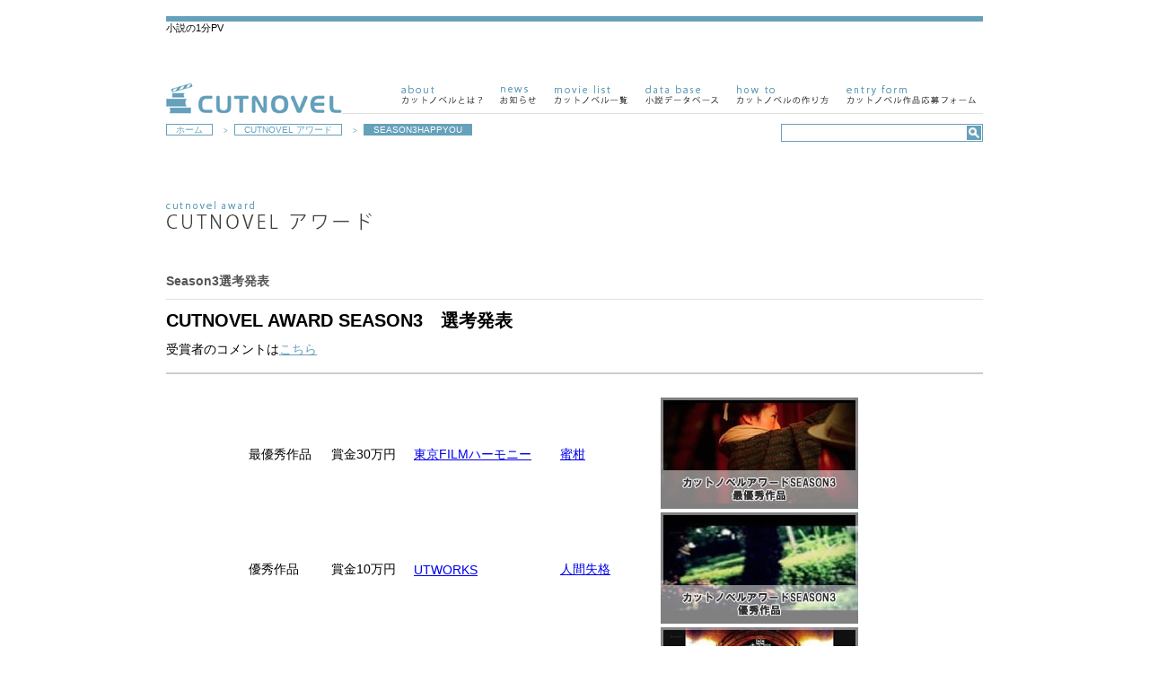

--- FILE ---
content_type: text/html
request_url: http://www.cutnovel.com/award/Season3HAPPYOU
body_size: 31953
content:
<!DOCTYPE html>

<html lang="ja">
<head>
<meta name = "viewport" content = "width = 540">
<!-- <meta name = "viewport" content = "width = width=device-width, user-scalable = no"> -->
<meta http-equiv="Content-Type" content="text/html; charset=utf-8" /><title>SEASON3HAPPYOU｜CUTNOVEL アワード｜小説の1分PV・映像コンテスト｜CUTNOVEL</title><meta name="description" content="アワードSEASON3HAPPYOU" /><meta name="keywords" content="SEASON3HAPPYOU,告知,アワード,小説,カットノベル,動画,映像,CUTNOVEL,コンクール,作品募集" /><link href="http://www.cutnovel.com/news/index.rss" type="application/rss+xml" rel="alternate" title="ニュースリリース RSS 2.0" /><link rel="stylesheet" type="text/css" href="/themed/cutnovel/css/style.css" />
	<script type="text/javascript" src="/themed/cutnovel/js/jquery-1.7.2.min.js"></script>
	<script type="text/javascript" src="/js/functions.js"></script>
	<script type="text/javascript" src="/themed/cutnovel/js/startup.js"></script>
	<script type="text/javascript" src="/themed/cutnovel/js/novelplayer.js"></script>
	<script type="text/javascript" src="/themed/cutnovel/js/autopager.js"></script>
	<script type="text/javascript" src="/js/yuga.js"></script>

<script type="text/javascript">

  var _gaq = _gaq || [];
  _gaq.push(['_setAccount', 'UA-33981854-1']);
  _gaq.push(['_trackPageview']);

  (function() {
    var ga = document.createElement('script'); ga.type = 'text/javascript'; ga.async = true;
    ga.src = ('https:' == document.location.protocol ? 'https://ssl' : 'http://www') + '.google-analytics.com/ga.js';
    var s = document.getElementsByTagName('script')[0]; s.parentNode.insertBefore(ga, s);
  })();

</script>
</head>
<body id="top">

   
<div id="layout" class="clearfix">
   ﻿<header>
        
                <div id="banner_left" class="container">
            <div class="banner_list">
        <style type="text/css">
/* PC用（大きなウインドウ用）*/
.english{
background-image: url(/themed/cutnovel/img/upload/english2.jpg);
width:140px;
height:44px;
margin: 20px 0 10px 0;
}

.english img {
width:140px;
height:44px;
}
.english a img {
border-style:none;
}
.flance{
background-image: url(/themed/cutnovel/img/upload/flance3.jpg);
width:140px;
height:44px;
margin: 20px 0 10px 0;
}
.flance img {
width:140px;
height:44px;
}
.flance a img {
border-style:none;
}

@media screen and (max-width: 540px) {
/* スマホ用（幅が600px未満のウインドウ用）*/
.english{
background-image: url(/themed/cutnovel/img/upload/english3.jpg);
width:140px;
height:120px;
margin: 20px 0 10px 0;
}

.english img {
width:140px;
height:120px;
}
.english a img {
border-style:none;
}
.flance{
background-image: url(/themed/cutnovel/img/upload/flance4.jpg);
width:140px;
height:120px;
margin: 20px 0 10px 0;
}
.flance a img {
border-style:none;
}
.flance img {
width:140px;
height:120px;
}

</style>


            </div>
        </div>
                
        <div class="container" id="header">
                
            <ul class="header_descript">
                <li class="pull_left">小説の1分PV</li>
                <!--<li class="pull_right">世界中の小説をシェアしよう！ カットノベルプロジェクト</li>-->
            </ul>
            
            <div class="header_main">
                
                <h1><a href="/"><img src="/themed/cutnovel/img/logo.jpg" alt="小説の1分PV「CUTNOVEL」" width="196" height="35" /></a></h1>
            
                <ul id="navigator_main">
                    <li><a href="/about"><img src="/themed/cutnovel/img/nav_about.jpg" alt="カットノベルとは?" width="90" height="35" /></a></li>
                    <li><a href="/news"><img src="/themed/cutnovel/img/nav_news.jpg" alt="おしらせ" width="40" height="35" /></a></li>
                    <li><a href="/movielist"><img src="/themed/cutnovel/img/nav_movielist.jpg" alt="カットノベル一覧" width="82" height="35" /></a></li>
                    <li><a href="/database"><img src="/themed/cutnovel/img/nav_database.jpg" alt="著作権の切れた小説データベース" width="81" height="35" /></a></li>
                    <li><a href="/howto"><img src="/themed/cutnovel/img/nav_howto.jpg" alt="カットノベルの作り方" width="103" height="35" /></a></li>
                    <li><a href="/entryform"><img src="/themed/cutnovel/img/nav_entryform.jpg" alt="カットノベルの作り方" width="144" height="35" /></a></li>
                </ul>
            
            </div>
            
        </div>
        
    </header>
    
    <div class="container">
        
        <div class="Navigation">
                	<a href="/">ホーム</a> &gt; <a href="/award">CUTNOVEL アワード</a> &gt; <strong>SEASON3HAPPYOU</strong>                </div>
        
        <div id="searchbox">
            <div class="section search-box">
<form id="ContentSearchForm" method="get" action="/contents/search"><input name="q" type="text" id="search_q" value="" /><input type="image" src="/themed/cutnovel/img/btn_search.jpg" id="search_submit" value="検索" />
</form></div>        </div>
        
    </div>
    
    <div id="content_adbanner" class="container">        
            </div>
    
        <!--<div id="content_sidebnr" class="container">
        <div class="banner_list">
    <style type="text/css">
/* PC用（大きなウインドウ用）*/
.english{
background-image: url(/themed/cutnovel/img/upload/english2.jpg);
width:140px;
height:44px;
margin: 20px 0 10px 0;
}

.english img {
width:140px;
height:44px;
}
.english a img {
border-style:none;
}
.flance{
background-image: url(/themed/cutnovel/img/upload/flance3.jpg);
width:140px;
height:44px;
margin: 20px 0 10px 0;
}
.flance img {
width:140px;
height:44px;
}
.flance a img {
border-style:none;
}

@media screen and (max-width: 540px) {
/* スマホ用（幅が600px未満のウインドウ用）*/
.english{
background-image: url(/themed/cutnovel/img/upload/english3.jpg);
width:140px;
height:120px;
margin: 20px 0 10px 0;
}

.english img {
width:140px;
height:120px;
}
.english a img {
border-style:none;
}
.flance{
background-image: url(/themed/cutnovel/img/upload/flance4.jpg);
width:140px;
height:120px;
margin: 20px 0 10px 0;
}
.flance a img {
border-style:none;
}
.flance img {
width:140px;
height:120px;
}

</style>


        </div>
    </div>-->
    
    
    <div id="contents" class="container">
        				<h2 class="contents-head">
<img src="/themed/cutnovel/img/header_award.jpg" alt="" width="230" height="33" /></h2>
		    <style type="text/css">
    div#sub_nav {
        margin-bottom: 30px;
    }
    </style>
    <div class="sub_header">
        <h3>Season3選考発表</h3>
    </div>

    <ul class="nav_award">
                            <li><a href="/award/Ashitanokimihe_SENKOUKEKKA">Ashitanokimihe_SENKOUKEKKA</a></li>
                                    <li><a href="/award/asitanokimihe">asitanokimihe</a></li>
                                    <li><a href="/award/seisaku">seisaku</a></li>
                                    <li><a href="/award/seisaku">seisaku</a></li>
                                    <li><a href="/award/douba100">douba100</a></li>
                                    <li><a href="/award/season4_comment">season4_comment</a></li>
                                    <li><a href="/award/tenji3">tenji3</a></li>
                                    <li><a href="/award/season4-jushosiki">season4-jushosiki</a></li>
                                    <li><a href="/award/promori">promori</a></li>
                                    <li><a href="/award/fukkatsusai">fukkatsusai</a></li>
                                    <li><a href="/award/Season4HAPPYOU">Season4HAPPYOU</a></li>
                                    <li><a href="/award/sanshou">sanshou</a></li>
                                    <li><a href="/award/yaesu">yaesu</a></li>
                                    <li><a href="/award/tenji2">tenji2</a></li>
                                    <li><a href="/award/sidny">sidny</a></li>
                                    <li><a href="/award/colum1">colum1</a></li>
                                    <li><a href="/award/season4">season4</a></li>
                                    <li><a href="/award/season3_jushoushac">season3_jushoushac</a></li>
                                    <li><a href="/award/season3-jushosiki">season3-jushosiki</a></li>
                                    <li><a href="/award/Season3HAPPYOU">Season3HAPPYOU</a></li>
                                    <li><a href="/award/colors-taidan12">colors-taidan12</a></li>
                                    <li><a href="/award/colors-taidan11">colors-taidan11</a></li>
                                    <li><a href="/award/colors-taidan10">colors-taidan10</a></li>
                                    <li><a href="/award/colors-taidan9">colors-taidan9</a></li>
                                    <li><a href="/award/colors_haisin">colors_haisin</a></li>
                                    <li><a href="/award/colors-taidan8">colors-taidan8</a></li>
                                    <li><a href="/award/colors-taidan7">colors-taidan7</a></li>
                                    <li><a href="/award/colors-taidan6">colors-taidan6</a></li>
                                    <li><a href="/award/colors-taidan5">colors-taidan5</a></li>
                                    <li><a href="/award/colors-taidan4">colors-taidan4</a></li>
                                    <li><a href="/award/colors-backnumber">colors-backnumber</a></li>
                                    <li><a href="/award/colors-taidan3">colors-taidan3</a></li>
                                    <li><a href="/award/colors-taidan2">colors-taidan2</a></li>
                                    <li><a href="/award/colors-taidan1">colors-taidan1</a></li>
                                    <li><a href="/award/cutnovel_fair">cutnovel_fair</a></li>
                                    <li><a href="/award/saporter">saporter</a></li>
                                    <li><a href="/award/yoshikawa">yoshikawa</a></li>
                                    <li><a href="/award/game2">game2</a></li>
                                    <li><a href="/award/season2_kadokawa jushosiki">season2_kadokawa jushosiki</a></li>
                                    <li><a href="/award/game">game</a></li>
                                    <li><a href="/award/season3">season3</a></li>
                                    <li><a href="/award/Season2HAPPYOU">Season2HAPPYOU</a></li>
                                    <li><a href="/award/KADOKAWA_SENKOUKEKKA">KADOKAWA_SENKOUKEKKA</a></li>
                                    <li><a href="/award/season2-jusho">season2-jusho</a></li>
                                    <li><a href="/award/SEASON2_stage2_SR">SEASON2_stage2_SR</a></li>
                                    <li><a href="/award/Kadokawa_kiyaku">Kadokawa_kiyaku</a></li>
                                    <li><a href="/award/SEASON2-STAGE3">SEASON2-STAGE3</a></li>
                                    <li><a href="/award/KADOKAWA">KADOKAWA</a></li>
                                    <li><a href="/award/TERMS AND CONDITIONS">TERMS AND CONDITIONS</a></li>
                                    <li><a href="/award/PRESENT2">PRESENT2</a></li>
                                    <li><a href="/award/SEASON2_stage1_SR">SEASON2_stage1_SR</a></li>
                                    <li><a href="/award/FILM CONTEST CUTNOVEL AWARD SEASON3">FILM CONTEST CUTNOVEL AWARD SEASON3</a></li>
                                    <li><a href="/award/Au sujet de CUTNOVEL">Au sujet de CUTNOVEL</a></li>
                                    <li><a href="/award/SEASON2-stage2">SEASON2-stage2</a></li>
                                    <li><a href="/award/PRESENT">PRESENT</a></li>
                                    <li><a href="/award/SEASON2">SEASON2</a></li>
                                    <li><a href="/award/SEASON1">SEASON1</a></li>
                    </ul>

<p>
	<style type="text/css">
td{ font-size: 14px;
}
p{ font-size: 14px;
   margin-top: 10px;
}
h1{ font-size: 20px;
    font-weight: bold;
    margin-top: 10px;
   }
h2{ font-size: 18px;
    font-weight: bold;
    margin-top: 20px;
   }
.r{
    margin-top: 0px;
    height="2px"
}
.b{
    font-size: 16px;
}
table img{ margin-bottom:4px;
}
.rtb{
     margin-left:auto;
     margin-right:auto;
}	</style>
</p>
<h1>
	CUTNOVEL AWARD SEASON3　選考発表</h1>
<p>
	受賞者のコメントは<a href="http://www.cutnovel.com/award/season3_jushoushac">こちら</a></p>
<div class="r">
	<img alt="" height="2" src="/themed/cutnovel/img/upload/hr2000.jpg" width="910" /></div>
<p>
	&nbsp;</p>
<table width="910">
	<tbody>
		<tr>
			<td height="128" width="90">
				&nbsp;</td>
			<td height="128" width="90">
				最優秀作品</td>
			<td height="128" width="90">
				賞金30万円</td>
			<td height="128" width="160">
				<a href="http://www.cutnovel.com/creator/%E6%9D%B1%E4%BA%ACfilm%E3%83%8F%E3%83%BC%E3%83%A2%E3%83%8B%E3%83%BC" target="_blank">東京FILMハーモニー</a></td>
			<td height="128" width="110">
				<a href="http://www.cutnovel.com/movie/98" target="_blank">蜜柑</a></td>
			<td height="128" width="350">
				<a href="http://www.cutnovel.com/movie/98" target="_blank"><img alt="夢十夜" height="124" src="/themed/cutnovel/img/upload/cn89.jpg" width="220" /></a></td>
		</tr>
		<tr>
			<td height="128" width="90">
				&nbsp;</td>
			<td height="128" width="90">
				優秀作品</td>
			<td height="128" width="90">
				賞金10万円</td>
			<td height="128" width="160">
				<a href="http://www.cutnovel.com/creator/UTworks" target="_blank">UTWORKS</a></td>
			<td height="128" width="110">
				<a href="http://www.cutnovel.com/movie/101" target="_blank">人間失格</a></td>
			<td height="128" width="350">
				<a href="http://www.cutnovel.com/movie/101" target="_blank"><img alt="夢十夜" height="124" src="/themed/cutnovel/img/upload/cn91.jpg" width="220" /></a></td>
		</tr>
		<tr>
			<td height="128" width="90">
				&nbsp;</td>
			<td height="128" width="90">
				佳作　　</td>
			<td height="128" width="90">
				賞金5万円</td>
			<td height="128" width="160">
				<a href="http://www.cutnovel.com/creator/Acid%20Sugar%20Cublic" target="_blank">Acid Sugar Cublic</a></td>
			<td height="128" width="110">
				<a href="http://cutnovel.com//movie/96" target="_blank">黒死館殺人事件</a></td>
			<td height="128" width="350">
				<a href="http://cutnovel.com//movie/96" target="_blank"><img alt="斜陽" height="124" src="/themed/cutnovel/img/upload/cn87.jpg" width="220" /></a></td>
		</tr>
	</tbody>
</table>
<p>
	&nbsp;</p>
<table class="rtb" height="auto" width="570">
	<tbody>
		<tr>
			<td>
				<p style="margin-bottom: 0cm;">
					■<font size="2">第３回「カットノベル」アワード選評 </font></p>
				<p style="margin-bottom: 0cm;">
					&nbsp;</p>
				<p style="margin-bottom: 0cm;">
					<font size="2">　残念ながら、一言でいって、低調だった。前二回に比べてレベルが落ちている。</font><br />
					<font size="2">　何度もいうけれど、カットノベルとは、１分間の作品の宣伝ビデオである。その作品にまったく関心のない人間を書店の棚にむかわせ、本を買わせ、読ませて、感動させるような&ldquo;煽動&rdquo;がなければ駄目なのである。私はこの小説をこのように読みました、という解釈ビデオではない。ここが面白かった、という感想ビデオでもない。作品名を知らない、作家名も知らない人たちに、いかに作品の魅力を訴えるのかである。</font><br />
					<font size="2">　もちろん宣伝ビデオといっても、宣伝ばかりでは面白くない。多少の批評性、作者の解釈が入って、はじめてオリジナルが生まれる。自分なりの、物語の紹介の方法を考えなくてはいけない。この作品はここがいいのだ、ここが面白いのだ、ここが（過去の作品であっても）現代と繋がる点なのだ、読む必要があるのだと強く際立たせる何かがなくてはいけない。</font></p>
				<p style="margin-bottom: 0cm;">
					<font size="2">　そういう観点から、僕は、次の３作を選んだ。</font><br />
					<font size="2">　まず、最優秀賞に選んだのが、</font><font face="Times New Roman, serif"><font size="2"><span lang="ja-JP">ACID SUGER CUBLIC </span></font></font><font size="2">『黒死館殺人事件』（小栗虫太郎</font><font face="Times New Roman, serif"><font size="2"><span lang="ja-JP">) </span></font></font><font size="2">である。</font><font face="Times New Roman, serif"><font size="2"><span lang="ja-JP">ACID SUGER CUBLIC </span></font></font><font size="2">は毎回優れた映像を提出しているが、いつも作品の紹介というよりも、作品を借りて自分たちの映像の芸術性を見せる形になっていた。よくいえば、作品を読んだイメージを映像に仕立てましたという解釈ビデオのところがあった。それはそれでいいのたが、しかし、それではとても本を読みたいという気持ちにはならなかった。映像の作者名を知りたい気持ちにはなっても。</font><br />
					<font size="2">　ところが、今回の『黒死館殺人事件』は、カルト的な人気を誇る古典の面白さを端的なフレーズにして、作品と共振するような独特の暗い不安感を醸しだす映像で、よりいっそう読みたい気持ちをかきたてている。バランスのとれた優れていい仕上がりだと思う。</font></p>
				<p style="margin-bottom: 0cm;">
					<font size="2">　優秀賞は、新立翔『木犀の香』（薄田泣菫</font><font face="Times New Roman, serif"><font size="2"><span lang="ja-JP">) </span></font></font><font size="2">である。作者は第１回の本賞では、『滝のある村』（牧野信一）で優秀賞、第２回では『高野聖』（泉鏡花）で最終候補に残ったものの惜しくも受賞には至らなかっが、カットノベルのひとつの才能として注目に値すると思っている。</font><br />
					<font size="2">　今回は叙情派詩人としていわれた薄田の静謐さと端正さがよく出ていて、名前の知らない作家への興味を醸しだしている。独特の薄田世界を映像にしていると思うが、ただ、もうひとつ鋭さがなくて、食い足りない。それは『木犀の香』が短い随筆で、小品に準じて、おのずと作り上げる世界もこぢんまりとしてしまった感が強い。</font></p>
				<p style="margin-bottom: 0cm;">
					<font size="2">　佳作に選んだのは、原木雄地</font><font face="Times New Roman, serif"><font size="2"><span lang="ja-JP">/ </span></font></font><font size="2">荒木桜子『蜃気楼』（芥川龍之介</font><font face="Times New Roman, serif"><font size="2"><span lang="ja-JP">) </span></font></font><font size="2">である。一瞬、</font><font face="Times New Roman, serif"><font size="2"><span lang="ja-JP">ACID SUGER CUBLIC </span></font></font><font size="2">『肌色の月』（久生十蘭</font><font face="Times New Roman, serif"><font size="2"><span lang="ja-JP">) </span></font></font><font size="2">もふと思いついたのだが、同じ作者の作品を２本入れることはいけないので、原木雄地</font><font face="Times New Roman, serif"><font size="2"><span lang="ja-JP">/ </span></font></font><font size="2">荒木桜子作品にした。ストーリーがなくて不安だけがあるような原作のイメージを的確に掬いあげているからである。良くいえば凝縮された、悪くいえば省エネ的な方法が成功を収めているといえるかもしれない。</font><br />
					<font size="2">　ただ、いささかイメージ・フィルム的な安易さもある。芥川作品の何に惹かれているのかをもっと明確に打ち出すべきだし、そうしないと見過ごされる危険性がある。だれもがみな、画面の前に正座して、あなたの作品をありがたく見てくれるとは限らないのである。書店の店頭におかれたテレビから流れたとき、どのくらいの人が目をとめてくれるのか、あるいは振り向いてくれるのかも考えるべきである。</font></p>
				<p style="margin-bottom: 0cm;">
					<font size="2">　以上が、僕が選んだベスト３だが、第３回から選考委員に大根仁監督が加わったので、票が割れる心配もあり、ベスト３ではなくベスト６まで選んでみた。</font></p>
				<p style="margin-bottom: 0cm;">
					<font face="Times New Roman, serif"><font size="2"><span lang="ja-JP">1 </span></font></font><font size="2">・</font><font face="Times New Roman, serif"><font size="2"><span lang="ja-JP">ACID SUGER CUBLIC </span></font></font><font face="Times New Roman, serif">『黒死館』（小栗虫太郎）<br />
					<font size="2"><span lang="ja-JP">2 </span></font></font><font size="2">・新立翔『木犀の香』（薄田泣菫</font><font face="Times New Roman, serif"><font size="2"><span lang="ja-JP">) </span></font></font><br />
					<font face="Times New Roman, serif"><font size="2"><span lang="ja-JP">3 </span></font></font><font size="2">・</font><font face="Times New Roman, serif"><font size="2"><span lang="ja-JP">ACID SUGER CUBLIC </span></font></font><font size="2">『肌色の月』（久生十蘭</font><font face="Times New Roman, serif"><font size="2"><span lang="ja-JP">) </span></font></font><br />
					<font face="Times New Roman, serif"><font size="2"><span lang="ja-JP">4 </span></font></font><font size="2">・原木雄地</font><font face="Times New Roman, serif"><font size="2"><span lang="ja-JP">/ </span></font></font><font size="2">荒木桜子『蜃気楼』</font><font face="Times New Roman, serif"><font size="2"><span lang="ja-JP">( </span></font></font><font size="2">芥川龍之介</font><font face="Times New Roman, serif"><font size="2"><span lang="ja-JP">) </span></font></font><br />
					<font face="Times New Roman, serif"><font size="2"><span lang="ja-JP">5 </span></font></font><font size="2">・東京</font><font face="Times New Roman, serif"><font size="2"><span lang="ja-JP">FILM</span></font></font><font size="2">ハーモニー『蜜柑』（芥川龍之介</font><font face="Times New Roman, serif"><font size="2"><span lang="ja-JP">) </span></font></font><br />
					<font face="Times New Roman, serif"><font size="2"><span lang="ja-JP">6 </span></font></font><font size="2">・</font><font face="Times New Roman, serif"><font size="2"><span lang="ja-JP">UTWORKS </span></font></font><font size="2">『人間失格』（太宰治</font><font face="Times New Roman, serif"><font size="2"><span lang="ja-JP">) </span></font></font></p>
				<p style="margin-bottom: 0cm;">
					<font size="2">　結果的に、大根委員と事務局側の得点の多さから、最優秀賞は、東京</font><font face="Times New Roman, serif"><font size="2"><span lang="ja-JP">FILM</span></font></font><font size="2">ハーモニー『蜜柑』（芥川龍之介</font><font face="Times New Roman, serif"><font size="2"><span lang="ja-JP">) </span></font></font><font size="2">で、優秀賞は</font><font face="Times New Roman, serif"><font size="2"><span lang="ja-JP">UTWORKS </span></font></font><font size="2">『人間失格』（太宰治</font><font face="Times New Roman, serif"><font size="2"><span lang="ja-JP">) </span></font></font><font size="2">となった。どちらも悪くはないと思うが（授賞に異論はないが）、前者はストーリーを誤読する（少女が死んでしまったような錯覚を与える）点が、後者はナレーションが聞きづらく、流れるコピーも読みにくいのが気になった。とくに後者は、多くの読者が読んでいる名作としてはやや独創性が足りない気がした。名作をとりあげるときは、新たな視点、新たな切り口を見せてくれないと名作を読んでいる読者に軽く見られる。とくに太宰ファンは多数存在するから、要注意である。</font></p>
				<p style="margin-bottom: 0cm;">
					<font face="Times New Roman, serif"><font size="2"><span lang="ja-JP">(</span></font></font><font size="2">選考委員／文芸評論家・池上冬樹</font><font face="Times New Roman, serif"><font size="2"><span lang="ja-JP">)</span></font></font></p>
			</td>
		</tr>
	</tbody>
</table>
<p>
	池上冬樹 プロフィール</p>
<div class="r">
	<img alt="" height="2" src="/themed/cutnovel/img/upload/hr2000.jpg" width="910" /></div>
<table>
	<tbody>
		<tr>
			<td>
				<img alt="池上冬樹 氏" height="171" src="/themed/cutnovel/img/award_judge_01.jpg" width="202" /></td>
			<td>
				文芸評論家。１９５５年山形市生まれ。立教大学日本文学科卒。<br />
				「週刊文春」「小説すばる」ほか各紙誌で活躍中。<br />
				２００４年から三年間朝日新聞の書評委員をつとめる。<br />
				著書に『ヒーローたちの荒野』、訳書にリチャード・スターク『悪党パーカー／怒りの追跡』、<br />
				編著に『ミステリ・ベスト２０１日本篇』、<br />
				共著に『ミステリ・ベスト２０１』『よりぬき読書相談室』（本の雑誌編集部編）ほか多数。<br />
				日経小説大賞ほか文学賞の予選委員・下読みを数多くこなしている。
				<p>
					&nbsp;</p>
			</td>
		</tr>
	</tbody>
</table>
<p>
	&nbsp;</p>
<p>
	&nbsp;</p>
<p>
	&nbsp;</p>
<h1>
	<strong>大根監督　選考結果寸評</strong></h1>
<div style="font-family: &quot;ＭＳ Ｐゴシック&quot;, &quot;MS PGothic&quot;, sans-serif; font-size: 14px;">
	<p>
		・最優秀賞「蜜柑」芥川龍之介：東京filmハーモニー<br />
		「映像、音楽、グラフィック、役者、編集・・・つまりは演出がほぼ完璧でした。<br />
		断トツで上手かったと思います。どのように撮影＆編集したかわからないショットもあり、感心しました。<br />
		何よりも揺るぎない世界観の構築が素晴らしいです。アイデアを具現化するその力に驚きました。<br />
		女の子の衣装や動きや表情も最高です！<br />
		そして未読の小説『蜜柑』を読んでみたくなりました。」</p>
	<div style="font-family: &quot;ＭＳ Ｐゴシック&quot;, &quot;MS PGothic&quot;, sans-serif; font-size: 14px;">
		・優秀賞「人間失格」太宰治：Utworks</div>
	<div style="font-family: &quot;ＭＳ Ｐゴシック&quot;, &quot;MS PGothic&quot;, sans-serif; font-size: 14px;">
		「太宰の世界を現代の風景で切り取るのはさほど新しいセンスとは思えませんが</div>
	<div style="font-family: &quot;ＭＳ Ｐゴシック&quot;, &quot;MS PGothic&quot;, sans-serif; font-size: 14px;">
		それでもロケーションの選び方や撮影がしっかりしていて力を感じました。</div>
	<div style="font-family: &quot;ＭＳ Ｐゴシック&quot;, &quot;MS PGothic&quot;, sans-serif; font-size: 14px;">
		何よりもPOPなのが良かったです。太宰ってPOPですもんね」</div>
	<div style="font-family: &quot;ＭＳ Ｐゴシック&quot;, &quot;MS PGothic&quot;, sans-serif; font-size: 14px;">
		&nbsp;</div>
	<div style="font-family: &quot;ＭＳ Ｐゴシック&quot;, &quot;MS PGothic&quot;, sans-serif; font-size: 14px;">
		・佳作「鳴門秘帖」吉川英治：長槻亭坊</div>
	<div style="font-family: &quot;ＭＳ Ｐゴシック&quot;, &quot;MS PGothic&quot;, sans-serif; font-size: 14px;">
		「今回多かったアニメ系の作品の中でも一番ローテクながら、しっかりとした世界観があって、ユーモアも漂っている。</div>
	<div style="font-family: &quot;ＭＳ Ｐゴシック&quot;, &quot;MS PGothic&quot;, sans-serif; font-size: 14px;">
		変にカッコつけてないのも好感を持ちました。」</div>
	<p>
		&nbsp;</p>
	<h1>
		大根監督　総評</h1>
	<p>
		どの作品も力作ばかりで、とても面白く見させていただきました。と、同時にプロとして嫉妬を覚える才能のあるクリエイターばかりでばかりで焦りも感じました。選考はかなり悩みましたが、短い尺の作品はインパクトが大事だと思うので、直感と体感で心地良いものを選ばせていただきました。皆さんお疲れ様でした。今後の活躍を期待しています。</p>
	<p>
		&nbsp;</p>
	<p>
		大根仁監督 プロフィール</p>
	<table>
		<tbody>
			<tr>
				<td>
					<img src="/themed/cutnovel/img/upload/kantoku.jpg" /></td>
				<td>
					大根仁（おおねひとし）<br />
					1968年東京都生まれ。演出家・映像ディレクター。<br />
					「まほろ駅前番外地」等のTVドラマ、マキシマムザホルモン「予襲復讐」等のMV、ロックミュージカル「ヘドウィグ・アンド・アングリーインチ」等の舞台演出を手掛ける傍ら、コラム執筆やイベント主催など幅広く活動。監督・脚本を手掛けた映画「モテキ」が2011年に公開。最新作「恋の渦」は全国で拡大公開中。</td>
			</tr>
		</tbody>
	</table>
	<p>
		&nbsp;</p>
</div>
<p>
	&nbsp;</p>
		
			
    	<div class="container" id="btntop">
        	<a href="#layout"><img src="/themed/cutnovel/img/btn_top.jpg" alt="トップに戻る" width="69" height="15" /></a>
    	</div>
	</div>
	
</div>
<!-- /#layout -->

<div id="footer">
        
    <div class="container">
        
        <ul>
            <li><a href="/sitemap"><img src="/themed/cutnovel/img/footer_nav_sitemap.jpg" alt="サイトマップ" width="77" height="9" /></a></li>
            <li><a href="/privacy"><img src="/themed/cutnovel/img/footer_nav_privacy.jpg" alt="プライバシーポリシー" width="118" height="9" /></a></li>
            <li><a href="/company"><img src="/themed/cutnovel/img/footer_nav_company.jpg" alt="運営会社" width="56" height="9" /></a></li>
            <li><a href="/faq"><img src="/themed/cutnovel/img/footer_nav_qaf.jpg" alt="FAQ" width="35" height="9" /></a></li>
            <li><a href="/advertise"><img src="/themed/cutnovel/img/footer_nav_advertise.jpg" alt="広告掲載について" width="95" height="9" /></a>
            </li>
            <li><a href="/request"><img src="/themed/cutnovel/img/footer_nav_request.jpg" alt="カットノベル制作のご依頼について" width="179" height="9" /></a>
            </li>
        </ul>
        
        <ul>
            <li><a href="/contact"><img src="/themed/cutnovel/img/footer_contact.jpg" alt="お問い合わせ" width="75" height="9" /></a>
            </li>
        </ul>
        
        <p><img src="/themed/cutnovel/img/footer_copy.jpg" alt="Copyright(C) CUTNOVEL. All Rights Reserved." width="137" height="7" />    </div>
    
</div>
</body>
</html>

--- FILE ---
content_type: text/css
request_url: http://www.cutnovel.com/themed/cutnovel/css/style.css
body_size: 27904
content:

html, body, div, span, applet, object, iframe, h1, h2, h3, h4, h5, h6, p, blockquote, pre, a, abbr, acronym, address, big, cite, code, del, dfn, em, font, img, ins, kbd, q, s, samp, small, strike, strong, sub, sup, tt, var, dl, dt, dd, ol, ul, li, fieldset, form, label, legend, table, caption, tbody, tfoot, thead, tr, th, td {margin: 0; padding: 0; border: 0; outline: 0; font-weight: inherit; font-style: inherit; font-size: 100%; font-family: inherit;}

table {border-collapse: collapse; border-spacing: 0;}
th, td {text-align: left; font-weight: normal;}
form legend {display: none;}
blockquote:before, blockquote:after, q:before, q:after {content: "";}
blockquote, q {quotes: "" "";}
ol, ul {list-style: none;}
hr {display: none; visibility: hidden;}
img {vertical-align:bottom;}

:focus {outline: 0;}


body {
	font-family:'ヒラギノ角ゴ Pro W3','Hiragino Kaku Gothic Pro','メイリオ',Meiryo,'ＭＳ Ｐゴシック',sans-serif;
    background: #ffffff;
}

div#ToolBar {
/*     overflow: hidden; */
/*     height: 30px; */
}

body#Default {
    background: #ffffff !important;
}



/* ================================================================
HELPER
================================================================ */
.pull_left {
    float: left;
}

.pull_right {
    float: right;
}



/* ================================================================
BASE
================================================================ */
div#layout {
	background: #ffffff;
	position: relative;
}

ul.header_descript {
    overflow: hidden;
    margin: 0 0 39px 0;
    padding: 0;
    font-size: 11px;
	border-top: 6px solid #66a1bb;
}
ul.header_descript li {
    overflow: hidden;
}

ul.header_descript li img {
    display: block;
    overflow: hidden;
    margin: 5px;
}

div.header_main {
    overflow: hidden;
	background: url("../img/header_line.jpg") repeat-x 0 100% !important;
    background-position-y: bottom;
}

div.header_main h1 {
    float: left;
    display: inline;
    padding-top: 4px;
    width: 196px;
    display: block;
}

div.container {
    overflow: hidden;
    width: 910px;
    margin: 0 auto;
}

ul#navigator_main {
    overflow: hidden;
    width: 660px;
    list-style: none;
    float: right;
    margin: 14px 8px 0 0;
}

ul#navigator_main li {
    float: left;
    padding-left: 20px;
}

/* ================================================================
CONTENT HEADER
================================================================ */
div.Navigation {
    margin: 11px 0 5px 0;
    float: left;
    color: #66a1bb;
    font-size: 8px;
}
div.Navigation a:link,
div.Navigation a:visited,
div.Navigation a:active {
    display: inline;
    margin: 0 10px 5px 5px;
    padding: 0 10px 0 10px;
    color: #66a1bb;
    border: 1px solid #66a1bb;
    font-size: 10px;
    text-decoration: none;
}
div.Navigation strong:first-child,
div.Navigation a:first-child {
    margin-left: 0;
}
div.Navigation strong {
    display: inline;
    margin: 0 5px 5px 5px;
    padding: 0 10px 0 10px;
    background: #66a1bb;
    color: #ffffff;
    border: 1px solid #66a1bb;
    font-size: 10px;
}

div#sub_nav {
    width: 100%;
}


ul.nav_award {
    overflow: hidden;
	display:none;
}
ul.nav_award li {
    display: none;
    margin: 0 5px 5px 0 !important;
    padding: 0 10px 0 10px !important;
    color: #66a1bb;
    border: 1px solid #66a1bb;
    font-size: 10px;
    text-decoration: none;
}

ul.nav_award li.nav_active {
    background: #66a1bb;
    color: #ffffff;
}

ul.nav_award li a:link,
ul.nav_award li a:visited,
ul.nav_award li a:active {
    color: #66a1bb;
    text-decoration: none;
}

div#searchbox {
    float: right;
    margin: 11px 0;
    padding: 1px;
    width: 221px;
    border: 1px solid #66a1bb;
    overflow: hidden;
}
div#searchbox input {
    float: left;
}
div#searchbox input#search_q {
    display: block;
    width: 199px;
    margin: 0; padding: 0;
    border: 0;
}
div#searchbox input#search_submit {
    display: block;
    float: right;
    margin: 0; padding: 0;
    width: 16px;
    height: 16px;
}

div#content_adbanner {
    margin: 10px auto 10px auto;
}

div#content_adbanner ul {
    overflow: hidden;
}
div#content_adbanner ul li.left {
    margin-left: 0;
    float: left;
    display: block;
/*     margin: 0 4px; */
    width: 450px;
    height: 48px;
}
div#content_adbanner ul li.right {
    float: right;
    display: block;
    width: 450px;
    height: 48px;
}

div#content_adbanner ul.span4list {
    margin: 10px 0;
}

div#content_adbanner ul li.span4_left {
    width: 221px;
    float: left;
    background: #dfdfdf;
    min-height: 48px;
    margin-right: 8px;
}
div#content_adbanner ul li.span4_left_center {
    width: 221px;
    float: left;
    background: #dfdfdf;
    min-height: 48px;
    margin-right: 9px;
    
}
div#content_adbanner ul li.span4_right {
    width: 221px;
    float: left;
    background: #dfdfdf;
    min-height: 48px;
}

/* ================================================================
CONTENTS
================================================================ */
div#contents {
    min-height: 600px;
}
h2.contents-head {
    margin: 35px 0 38px 0;
}

div#contents p a:link,
div#contents p a:active,
div#contents p a:visited {
    color: #66a1bb;
}



/* ================================================================
PAGGER
================================================================ */
div.pagger {
    overflow: hidden;
    margin: 0 0 35px 0;
    padding-top: 10px;
    border-top: 1px solid #e0e0e0;
}

div.pagger ul {
    float: right;
    overflow: hidden;
}
div.pagger ul li {
    float: left;
    margin: 0 5px;
    border: 1px solid #66a1bb;
    font-size: 11px;
    text-align: center;
}

div.pagger ul li.active {
    color: #ffffff;
    background: #66a1bb;
}

div.pagger ul li.active a:link,
div.pagger ul li.active a:visited,
div.pagger ul li.active a:active {
    color: #ffffff;
}

div.pagger ul li.next,
div.pagger ul li.prev {
    width: 15px;
    color: #66a1bb;
}

div.pagger ul li a:link,
div.pagger ul li a:visited,
div.pagger ul li a:active {
    color: #66a1bb;
    text-decoration: none;
}

div.pagger ul li.pagger_index a:link,
div.pagger ul li.pagger_index a:active,
div.pagger ul li.pagger_index a:visited {
    display: block;
    padding: 0 5px;
}

/* ================================================================
FOOTER
================================================================ */
#footer {
    padding: 20px 0 0 0;
}

#footer .container {
    background: #f5f5f5;
}

#footer .container ul {
    margin: 0 10px 0 10px;
}

#footer .container p {
    margin: 10px 10px 20px 10px;
}

/* ================================================================
AD BANNER
================================================================ */
div#banner_left{
    overflow: hidden;
}
div#banner_left div.banner_list {
    text-align: center;
    position: absolute;
    margin: 0 0 0 915px;
    padding: 0 10px;
}

div#content_sidebnr {
    display: none;
    padding-left: 5px;
    margin-bottom: 20px;
}

div#content_sidebnr ul {
    width: 450px;
    margin: 0 auto;
    overflow: hidden;
}

div#content_sidebnr li {
    float: left;
    width: 140px;
    margin-right: 10px;
    margin-bottom: 10px;
    text-align: center;
}
div#content_sidebnr li img {
    margin: 0 !important;
}

/* ================================================================
PAGE NEWS
================================================================ */
ul#news_list {
    margin: 25px 0;
}
ul#news_list li {
    overflow: hidden;
}
ul#news_list li span.news_list_date {
    display: block;
    float: left;
    font-size: 0.9em;
    color: #686868;
    vertical-align: top;
}
ul#news_list li span.news_list_text {
    display: block;
    float: left;
    padding-left: 20px;
    background: url("/themed/cutnovel/img/icon_arrow.jpg") no-repeat 12px 50%;
    color: #3f3f3f;
    font-size: 0.9em;
    font-weight: bold;
}
ul#news_list li span.news_list_text a:link,
ul#news_list li span.news_list_text a:visited,
ul#news_list li span.news_list_text a:active {
    color: #3f3f3f;
    text-decoration: none;
}


/* ================================================================
PAGE DATABASE
================================================================ */
div#sub_header,
div.sub_header {
    clear: both;
    overflow: hidden;
    padding: 10px 0 10px 0;
    border-bottom: 1px solid #e0e0e0;
}

div#sub_header h3,
div.sub_header h2,
div.sub_header h3 {
    float: left;
    font-weight: bold !important;
    font-size: 14px !important;
    color: #555555 !important;
}
div#sub_header ul {
    float: right;
    overflow: hidden;
}
div#sub_header ul li {
    float: left;
    margin: 0 5px;
}

div#sub_header a:link,
div#sub_header a:active,
div#sub_header a:visited {
    float: left;
    font-weight: bold;
    color: #555555;
    text-decoration: none;
}

div#list_index {
    text-align: center;
    padding-bottom: 1px;
    /* border-bottom: 1px solid #e0e0e0; */
}

ul#list_language {
    overflow: hidden;
    margin: 10px auto;
    text-align: center;
}
ul#list_language li {
    float: left;
    margin: 0 1px;
    font-size: 0.8em;
    border: 1px solid #e0e0e0;
}
ul#list_language li.endisable,
ul#list_language li a:link,
ul#list_language li a:visited,
ul#list_language li a:active {
    display: block;
    width: 451px;
    padding: 3px 0;
    background: #f4f4f4;
    color: #555555;
    text-decoration: none;
}

ul#list_language li.endisable {
    display: none;
}

ul#list_language li.active {
    background: #66a1bb;
    color: #ffffff;
}
ul#list_language li.active a:link,
ul#list_language li.active a:visited,
ul#list_language li.active a:active {
    background: #66a1bb;
    color: #ffffff;
    text-decoration: none;
}



ul#list_alphabet {
    overflow: hidden;
    margin: 0 auto;
}

ul#list_alphabet li {
    float: left;
    width: 31px;
    margin: 0 1px;
    background: #f4f4f4;
    color: #555555;
    font-size: 0.8em;
    text-align: center;
    border-color: #e0e0e0;
    border-style: solid;
    border-collapse: collapse;
    border-width: 1px 1px 1px 1px;
}

ul#list_alphabet li a:link,
ul#list_alphabet li a:visited,
ul#list_alphabet li a:active {
    display: block;
    padding: 3px 0;
    color: #555555;
    text-decoration: none;
}

ul#list_alphabet li.active {
    background: #66a1bb;
    color: #ffffff;
}

ul#list_alphabet li.active a:link,
ul#list_alphabet li.active a:visited,
ul#list_alphabet li.active a:active {
    color: #ffffff;
}




ul#list_hiragana {
    overflow: hidden;
    margin: 0 auto;
}

ul#list_hiragana li {
    float: left;
    width: 87px;
    margin: 0 1px;
    background: #f4f4f4;
    color: #555555;
    font-size: 0.8em;
    text-align: center;
    border-color: #e0e0e0;
    border-style: solid;
    border-collapse: collapse;
    border-width: 1px 1px 1px 1px;
}

ul#list_hiragana li a:link,
ul#list_hiragana li a:visited,
ul#list_hiragana li a:active {
    display: block;
    padding: 3px 0;
    color: #555555;
    text-decoration: none;
}

ul#list_hiragana li.active {
    background: #66a1bb;
    color: #ffffff;
}

ul#list_hiragana li.active a:link,
ul#list_hiragana li.active a:visited,
ul#list_hiragana li.active a:active {
    color: #ffffff;
}


/* ================================================================
RESULT LIST
================================================================ */
/* movie list */
div.list_movie {
    overflow: hidden;
    margin-bottom: 45px;
}

div.list_movie div.movie_entry,
div.list_movie div.movie_entry_left,
div.list_movie div.movie_entry_right {
    overflow: hidden;
    float: left;
    margin: 28px 5px 0 5px;
    width: 220px;
    height: 290px;
}


div.list_movie div.movie_entry_left {
    margin-left: 0 !important;
}
div.list_movie div.movie_entry_right {
    margin-right: 0 !important;
}

div.list_movie div.movie_entry p,
div.list_movie div.movie_entry_left p,
div.list_movie div.movie_entry_right p {
    display: inline;
    margin: 0; padding: 0;
}

span.movie_meta_en {
    margin: 0;
    padding: 0;
    line-height: 5px;
    color: #666666;
    font-size: 10px;
}
span.movie_meta_ja {
    color: #3f3f3f;
    font-weight: bold;
    font-size: 12px;
}

span.movie_meta_ja a:link,
span.movie_meta_ja a:active,
span.movie_meta_ja a:visited {
    color: #3f3f3f;
}

span.movie_meta_award {
    display: block;
    text-align: center;
    font-weight: bold;
    margin-bottom: 10px;
    color: #3f3f3f;
}

span.movie_meta_label {
    color: #666666;
    font-size: 12px;
}

span.movie_meta_creator {
    color: #3f3f3f;
    font-weight: bold;
    font-size: 12px;
}

span.movie_meta_creator a:link,
span.movie_meta_creator a:active,
span.movie_meta_creator a:visited {
    color: #3f3f3f;
}

/* list author */
ul.list_author_ja {
    overflow: hidden;
    min-height: 500px;
    margin: 20px 10px 20px 15px;
}

ul.list_author_ja li {
    width: 200px;
    float: left;
    margin: 10px;
    color: #3f3f3f;
}

ul.list_author_ja li a:link,
ul.list_author_ja li a:active,
ul.list_author_ja li a:visited {
    color: #3f3f3f;
    font-weight: bold;
    font-size: 12px;
}


/* ================================================================
novelplayer
================================================================ */
div.novelplayer {
    margin: 20px 0;
    padding: 0 0 10px 0;
    text-align: center;
    border-bottom: 1px solid #e0e0e0;
}
div.novelplayer_movie {
    width: 632px;
    margin: 0 auto;
    text-align: right;
}
div.novelplayer_descript {
    margin: 20px 0 0 0;
    border-top: 1px solid #e0e0e0;
    overflow: hidden;
}

div.novelplayer_descript div.novelpalyer_badge {
    float: left;
    width :100px;
    margin: 10px 18px;
}

div.novelplayer_descript div.novel_btn {
    margin: 15px 0;
}

div.novelplayer_descript div.novelplayer_meta {
    float: left;
    margin: 20px 0;
    width: 200px;
    text-align: left;
}

div.novel_comment {
    float: left;
    width: 400px;
    padding: 40px 0;
    font-size: 11px;
    text-align: left;
}

div.novel_comment a:link,
div.novel_comment a:active,
div.novel_comment a:visited {
    font-size: 11px !important;
    color: #66a1bb !important;
}

div.novelplayer_descript span.novel_meta_date,
div.novelplayer_descript span.novel_meta_en {
    color: #666666;
    font-size: 10px;
}
div.novelplayer_descript span.novel_meta_ja,
div.novelplayer_descript span.novel_meta_label,
div.novelplayer_descript span.novel_meta_creator {
    color: #3f3f3f;
    font-size: 12px;
}

div.novelplayer_descript a:link,
div.novelplayer_descript a:active,
div.novelplayer_descript a:visited,
div.novel_meta_creator a:link,
div.novel_meta_creator a:active,
div.novel_meta_creator a:visited {
    color: #3f3f3f;
    font-weight: bold;
}


/* ================================================================
database detail
================================================================ */
div.database_detail {
    overflow: hidden;
    margin: 30px 0;
}

div.database_detail_info {
    width: 220px;
    float: left;
}

div.database_detail_descript {
    float: right;
    width: 667px;
}

div.database_detail_img {
    padding: 10px 0;
    margin: 0 0 10px 0;
    border: 1px solid #e0e0e0;
    text-align: center;
}

div.database_detail_amazon {
    text-align: center;
    padding: 1px;
    border: 1px solid #e0e0e0;
}


div.database_detail_affiliate ul {
    overflow: hidden;
    margin: 5px 0;
}

div.database_detail_affiliate ul li {
    float: left;
    margin: 5px 0;
    padding: 1px;
    width: 102px;
    height: 26px;
    border: 1px solid #e0e0e0;
}
div.database_detail_affiliate ul li.right {
    float: right;
}



div.database_detail_descript div.database_detail_title span.name_ja {
    color: #3f3f3f;
    font-size: 12px;
    font-weight: bold;
}

div.database_detail_descript div.database_detail_title span.name_en {
    color: #666666;
    font-size: 10px;
}


div.database_detail_descript div.database_detail_comment {
    margin: 40px 0;
    color: #3f3f3f;
}

div.database_detail_descript div.database_detail_comment h3 {
    margin: 20px 0;
    font-size: 12px;
    font-weight: bold;
}

div.database_detail_descript div.database_detail_comment p {
    font-size: 11px;
}

div.list_result_none,
ul.list_result_none {
    margin: 20px 0;
    min-height: 300px;
    font-size: 11px;
    color: #3f3f3f;
}

/* ================================================================
creator
================================================================ */
div.creator_info {
    overflow: hidden;
    margin: 30px 0 40px 0;
}
div.creator_info_img {
    float: left;
    width: 200px;
    border: 10px solid #f0f0f0;
}

div.creator_info_comment {
    float: right;
    width: 680px;
    font-size: 11px;
    color: #3f3f3f;
}

div.creator_info_comment a:link,
div.creator_info_comment a:active,
div.creator_info_comment a:visited {
    color: #66a1bb;
}

/* ================================================================
social btn
================================================================ */
div.group_socal {
    width: 300px;
    float: right;
}

/* ================================================================
SOCIAL
================================================================ */
div.social_likes {
    float: right;
    overflow: hidden;
}

div.social_likes div.social_likes_twitter,
div.social_likes div.social_likes_facebook,
div.social_likes div.social_likes_googleplus,
div.social_likes div.social_likes_mixi,
div.social_likes div.social_likes_hatebu {
    float: left;
    margin-left: 10px;
}

div.social_likes div.social_likes_twitter {
    
}


div.social_likes div.social_likes_facebook {
    width: 70px !important;
    overflow: hidden;
}
div.social_likes div.social_likes_facebook div.fb-like {
    margin-top: 0 !important;
    vertical-align: top;
}

div.social_likes div.social_likes_facebook .fb_iframe_widget {
    vertical-align: top !important;
}


div.social_likes div.social_likes_hatebu {
    width: 20px;
    margin-top: -3px;
}

ul.formerror {
    margin: 20px 0;
    color: #ff0000;
    font-size: 11px;
}

p.form_confirm_header strong {
    display: block !important;
    margin: 10px 0 !important;
    font-size: 14px !important;
    font-weight: bold !important;
    color: #555555 !important;
}

p.form_confirm_footer {
    font-size: 12px;
    padding-left: 250px;
    margin: 0 0 20px 0;
}

    
ul.awardlist li {
    min-height: 20px;
    padding-left: 22px;
    margin-bottom: 10px;
    font-weight: bold;
    background: url("/themed/cutnovel/img/icon_award.jpg")  no-repeat;
}

ul.commentaward {
    margin-top: 20px;
}

div#btntop {
    overflow: hidden;
    margin: 10px auto 10px auto;
    text-align: right;
    height: 40px;
}

/* ================================================================
SITEMAP
================================================================ */
div#sitemap_list {
    border-top: 1px solid #E0E0E0 !important;
}

/* ================================================================
SEARCH
================================================================ */
div.search_result {
    min-height: 500px;
}
div.search_result p.search_noresult {
    margin: 10px;
    font-size: 11px;
}

div.search_result_entry {
    margin: 20px 0;
}

div.search_result_entry h4 {
    height: 16px;
}

div.search_result_entry h4 a:link,
div.search_result_entry h4 a:active,
div.search_result_entry h4 a:visited {
    color: #3f3f3f;
    font-size: 12px;
    font-weight: bold;
    text-decoration: none;
}

div.search_result_entry p a:link,
div.search_result_entry p a:active,
div.search_result_entry p a:visited {
    color: #66a1bb;
    font-size: 11px;
}


@media screen {
    body {
/*         width: 100%; */
        overflow: auto;
    }
}
/*
@media screen and (max-width: 1224px) {
    
    div#banner_left {
        display: none !important;
    }
}*/
/*
@media screen (min-width: 6001px) and (max-width: 930px) {
    body {
        width: 930px;
        overflow-x: none !important;
    }
    
    div#banner_left {
        display: none !important;
    }
}*/

@media screen and (min-width: 601px) {
    body {
        overflow: auto;
        margin: 0 auto;
    }
    
    div#content_sidebnr {
        display: none;
    }
}

@media screen and (max-width: 600px) {
    body {
        font-size: 10px !important;
    	overflow-x: none;
    }
    
    div#layout {
    	overflow-x: hidden;
    }
    
    div.container,
    ul#navigator_main,
    div.likebtn {
        width: 540px !important;
    }
    
    div#banner_left {
        display: none;
    }
    
    div#content_sidebnr {
        display: block;
    }
    
    /* navigator
    ================================================================ */
    ul#navigator_main li {
        padding: 5px 0 0 15px !important;
        float: none !important;
        height: 34px;
        border-bottom: 1px solid #dfdfdf;
    }
    
    ul#navigator_main li a:link,
    ul#navigator_main li a:active,
    ul#navigator_main li a:visited {
        display: block;
    }
    
    /* bnr
    ================================================================ */
    div#content_adbanner ul li {
        float: none !important;
        margin: 15px auto !important;
    }
    
    div#content_adbanner ul.span4list {
        width: 450px;
        margin: 0 auto;
    }
    
    div#content_adbanner ul.span4list li {
        float: left !important;
    }
    
    div#content_adbanner ul.span4list .odd {
        margin: 0 0 10px 0 !important;
    }
    
    div#content_adbanner ul.span4list .even {
        margin: 0 0 10px 8px !important;
    }
    
    div#contents_mainimage img {
        width: 540px;
        height: 202px;
    }
    div.Navigation {
        display: none;
    }
    div.list_movie {
        width: 540px;
    }
    div.list_movie div.movie_entry_left {
        float: left;
        padding-left: 25px;
    }
    div.list_movie div.movie_entry:nth-child(even) {
        float: right; 
        padding-right: 25px;
    }
    
    div.list_movie div.movie_entry:nth-child(odd) {
        padding-left: 25px;
    }
    
    div.list_movie div.movie_entry_right {
        float: right !important;
        padding-right: 25px;
    }
    
    div.social {
        display: none !important;
    }
    
    div.header_main h1 {
        float: none;
        width: 300px !important;
    }
    
    div.movie_entry_left,
    div.movie_entry_right,
    div.movie_entry {
        float: left;
        width: 221px !important;
    }
    
    div.movie_entry_left a img,
    div.movie_entry_right a img,
    div.movie_entry a img {
        width: 221px;
        height: 124px;
    }
    
    /* about
    ================================================================ */
    div.page_entry_img {
        width:450px;
        margin: 0 auto;
        float: none !important;
        text-align: center !important;
    }
    div.page_entry_desc {
        width: 100% !important;
    }
    
    /* database detail
    ================================================================ */
    div.database_detail_descript {
        width: 300px !important;
    }
    
    div.page_entry_block {
        width: 100% !important;
    }
    div.page_entry_block p {
        font-size: 11px !important;
    }
    
    div.creator_info_comment {
        width: 300px !important;
    }
    
    div#list_index {
        width: 540px !important;
    }
    
    ul#list_language {
        width: 540px !important;
    }
    ul#list_language li a {
        width: 265px !important;
    }
    
    /* database hiragana tab
    ================================================================ */
    ul#list_hiragana {
        width: 370px !important;
        margin: 0 auto !important;
    }
    ul#list_hiragana li {
        width: 70px !important;
        margin-bottom: 10px !important;
    }
    
    ul#list_alphabet {
        width: 430px !important;
    }
    
    ul#list_alphabet li {
        margin-bottom: 10px !important;
    }
    
    /* movielist detail
    ================================================================ */
    div.novelpalyer_badge {
        float: none !important;
        width: 100% !important;
    }
    
    div.novelplayer_meta {
        padding-left: 10px !important;
    }
    
    div#moviedetail_video iframe {
        width: 530px !important;
    }
    
    div.fb-comments {
        width: 300px !important;
    }
    
    /* sitemap
    ================================================================ */
    div#sitemap_list {
        width: 540px !important;
    }
    
    div#sitemap_list ul {
        float: none !important;
        margin: 0 0 40px 0;
    }
    
    div.map img {
        margin: 0 !important;
        padding: 20px 0 !important;
    }
    
    /* video
    ================================================================ */
    div.novel_comment {
        padding: 0 !important;
        width: 300px !important;
    }
    
    /* mail form
    ================================================================ */
    div.form_entry,
    div.form_entry_right {
        width: 540px !important;
        margin-bottom: 10px !important;
    }
    
    div.form_entry input,
    div.form_entry_right input {
        margin-top: 3px !important;
        width: 535px !important;
    }
    
    div.form_group span,
    div.form_entry_long span  {
        float: none !important;
        display: block !important;
        width: 600px !important;
        height: 10px !important;
        padding-left: 5px !important;
        padding-bottom: 10px !important;
        font-size: 12px !important;
        background: #0000 !important;
        overflow: hidden !important;
        text-align: left !important;
    }
    
    div.form_entry_long input {
        width: 534px !important;
    }
    
    div.form_group input {
        margin-top: 3px !important;
    }
    
    div.form_group textarea {
        margin-top: 3px !important;
        width: 532px !important;
        height: 100px;
    }
    
    div#form_message span {
        display: block !important;
        padding-left: 5px !important;
        padding-bottom: 12px !important;
        padding-top: 3px !important;
        padding-bottom: 3px !important;
        font-size: 12px !important;
        height: 17px !important;
    }
    
    div.submit {
        width: 540px !important;
        margin: 0 auto;
    }
    
    div.last_comment input {
        padding-top: 3px !important;
        width: 540px !important;
    }
    
    div#rulebox {
        margin: 0 auto 20px auto !important;
    }
}

--- FILE ---
content_type: application/javascript
request_url: http://www.cutnovel.com/themed/cutnovel/js/novelplayer.js
body_size: 4125
content:
(function($){
    
})(jQuery);

function openvideo (num, option, place) {
	
	//check num
	if(num == undefined) return false;
	
	//check option
	if(option == undefined) var option = 0;
	if(place == undefined) var place = 0;
	
	
	
	if($('div.novelplayer').html() != "") $('div.novelplayer').remove();
	
	$.getJSON("/movielist/ajax_movieplay/"+num, { date: (new Date()).getTime() },
	            function(data){
	                
	                //format
	                if(data.cutnovel_comment == null || data.cutnovel_comment == "undefined") data.cutnovel_comment = "";
	             
            	var put  = '<div class="novelplayer" id="playertop">';
            	    put += '<div class="novelplayer_movie">';
            	    put += '<iframe src="'+data.movie+'" width="632" height="358" frameborder="0" webkitAllowFullScreen mozallowfullscreen allowFullScreen></iframe><br />';
            	    
            	    //youtube
            	    if(data.movie_youtube != undefined) put += '<a href="'+data.movie_youtube+'"><img src="/themed/cutnovel/img/btn_youtube.jpg" width="119" height="15" alt="" /></a>';
            	    
            	    put += '</div>';
            	    
            	    
            	    //award badge
            	    put += '<div class="novelplayer_descript"><div class="novelpalyer_badge">';
            	    
            	    if(data.awardf != undefined) put += '<img src="/themed/cutnovel/img/icon_awardentry.jpg" alt="アワードに参加中" />';
            	    
            	    put += '</div>';
            	    
            	    
            	    //meta
            	    put += '<div class="novelplayer_meta">';
            	    put += '<span class="novel_meta_date">'+data.posts_date+' upload</span><br />';
            	    put += '<span class="novel_meta_en">'+data.name_en+'</span><br />';
            	    put += '<span class="novel_meta_ja"><a href="/movielist/title/ja/'+data.name_ja_f_sort+'/'+data.name+'">'+data.name+'</a></span><br />';
            	    put += '<span class="novel_meta_en">'+data.author_en+'</span><br />';
            	    put += '<span class="novel_meta_ja"><a href="/movielist/author/ja/'+data.author_ja_f_sort+'/'+data.author_ja+'">'+data.author_ja+'</a></span><br />';
            	    put += '<span class="novel_meta_label">動画制作者：</span><span class="novel_meta_creator"><a href="/creator/'+data.cutnovel_creator+'">'+data.cutnovel_creator+'</a></span>';
            	    put += '<div class="novel_btn"><a href="/database/title/ja/'+data.name_ja_f_sort+'/'+data.name+'"><img src="/themed/cutnovel/img/btn_novellink.jpg" width="141" height="21" alt="" /></a></div>';
            	    put += '</div>';
            	    
            	    put += '<div class="novel_comment">'+data.cutnovel_comment+'</div>';
            	    
            	    put += '</div>';
            	    
            	    //close
            	    put += '<a href="javascript:void(0);" class="close">';
            	    put += '<img src="/themed/cutnovel/img/btn_close.jpg" alt="閉じる" width="9" height="9" /></a>';
            	    put += '</div>';
            	    
            	
            	$('div.list_movie').eq(place).before(put);
            	
            	var y_start   = document.getElementById('playertop').offsetTop-20;
            	var y_default = document.getElementById('playertop').offsetTop-50;
            	
            	$($.browser.webkit ? 'body' : 'html').animate({ scrollTop: y_start },  'fast');

            	$('a.close').click(function () {
                	
                	$($.browser.webkit ? 'body' : 'html').animate({ scrollTop: y_default },  'fast',function () {
                	                    		
                	    $('div.novelplayer').animate({opacity : 0}, '200',function () {
                	        
                	        $('div.novelplayer').animate({height : 0}, 'fast', function () {
                    	    	$('div.novelplayer').remove();
                	        });
                	    });
                	    
                	});
                	
            		
            	});
	                	
	});
	
}